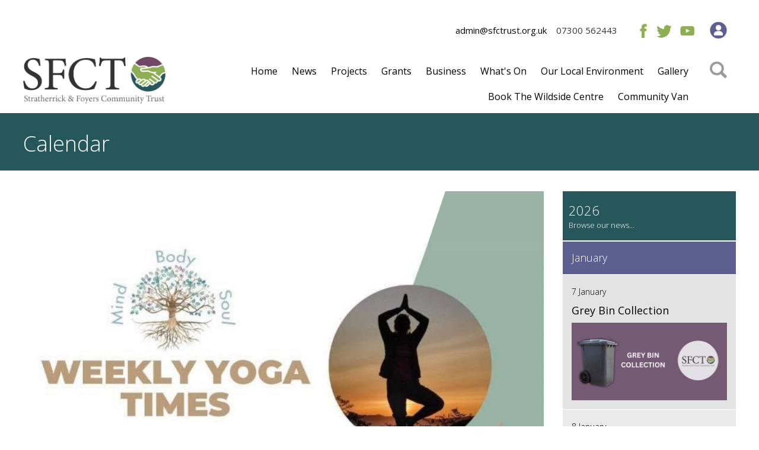

--- FILE ---
content_type: text/html; Charset=UTF-8
request_url: https://stratherrickcommunity.org.uk/11-apr-2024-yoga/
body_size: 42734
content:

<!DOCTYPE html>
<html lang="en">
<head>
	

	<!-- Basic Page Needs -->
	<meta charset="utf-8">
	<title>Yoga | 11 April 2024 | Stratherrick & Foyers Community Trust</title>
	<meta name="description" content="">
	<meta name="keywords" content="">
	<meta name="author" content="">
	<meta name="theme-color" content="">
	<link rel="canonical" href="https://stratherrickcommunity.org.uk/11-apr-2024-yoga/">

	
	<!-- Plausible Analytics -->
	<script defer data-domain="stratherrickcommunity.org.uk" src="https://plausible.io/js/plausible.js"></script>
	

	<!-- Open Graph Data for Social Networks -->
	<meta property="og:image" content="https://stratherrickcommunity.org.uk/userfiles/design/logo-with-text.png">
	<meta property="og:url" content="https://stratherrickcommunity.org.uk/11-apr-2024-yoga/">
	<meta property="og:title" content="Yoga | 11 April 2024 | Stratherrick & Foyers Community Trust">

	<!-- RSS Feeds -->
	<link rel="alternate" type="application/rss+xml" title="Stratherrick & Foyers Community Trust RSS Feed" href="/rss/">

	<!-- Mobile Specific Metas -->
	<meta name="viewport" content="width=device-width, initial-scale=1">

	<!-- Fonts -->
	<link href="https://fonts.googleapis.com/css2?family=Open+Sans:wght@300;400;600&display=swap" rel="stylesheet">

	<!-- CSS -->
	<link rel="stylesheet" href="/css/reset.css?r=70">
	<link rel="stylesheet" href="/css/magnific-popup.css?r=70">
	<link rel="stylesheet" href="/css/layout.css?r=70">
	<link rel="stylesheet" href="/css/forms.css?r=70">
	<link rel="stylesheet" href="/css/text.css?r=70">
	<link rel="stylesheet" href="/css/documents.css?r=70">
	<link rel="stylesheet" href="/css/menu.css?r=70">
	<link rel="stylesheet" href="/css/news.css?r=70">
	<link rel="stylesheet" href="/css/calendar.css?r=70">
	<link rel="stylesheet" href="/css/custom.css?r=70"><link rel="stylesheet" href="/css/jquery.countdown.css?r=70">
<link rel="stylesheet" href="/js/justified/justifiedGallery.min.css">

	<link rel="stylesheet" href="/css/print.css?r=70" media="print">

	<!-- Favicon -->
	<link rel="shortcut icon" href="/userfiles/design/favicons/favicon.ico">
	<link rel="icon" sizes="16x16 32x32 64x64" href="/userfiles/design/favicons/favicon.ico">
	<link rel="icon" type="image/png" sizes="196x196" href="/userfiles/design/favicons/favicon-192.png">
	<link rel="icon" type="image/png" sizes="160x160" href="/userfiles/design/favicons/favicon-160.png">
	<link rel="icon" type="image/png" sizes="96x96" href="/userfiles/design/favicons/favicon-96.png">
	<link rel="icon" type="image/png" sizes="64x64" href="/userfiles/design/favicons/favicon-64.png">
	<link rel="icon" type="image/png" sizes="32x32" href="/userfiles/design/favicons/favicon-32.png">
	<link rel="icon" type="image/png" sizes="16x16" href="/userfiles/design/favicons/favicon-16.png">
	<link rel="apple-touch-icon" href="/userfiles/design/favicons/favicon-57.png">
	<link rel="apple-touch-icon" sizes="114x114" href="/userfiles/design/favicons/favicon-114.png">
	<link rel="apple-touch-icon" sizes="72x72" href="/userfiles/design/favicons/favicon-72.png">
	<link rel="apple-touch-icon" sizes="144x144" href="/userfiles/design/favicons/favicon-144.png">
	<link rel="apple-touch-icon" sizes="60x60" href="/userfiles/design/favicons/favicon-60.png">
	<link rel="apple-touch-icon" sizes="120x120" href="/userfiles/design/favicons/favicon-120.png">
	<link rel="apple-touch-icon" sizes="76x76" href="/userfiles/design/favicons/favicon-76.png">
	<link rel="apple-touch-icon" sizes="152x152" href="/userfiles/design/favicons/favicon-152.png">
	<link rel="apple-touch-icon" sizes="180x180" href="/userfiles/design/favicons/favicon-180.png">
	<meta name="msapplication-TileColor" content="#FFFFFF">
	<meta name="msapplication-TileImage" content="/userfiles/design/favicons/favicon-144.png">
	<meta name="msapplication-config" content="/userfiles/design/favicons/browserconfig.xml">

	<!-- JS -->
	<script src="https://code.jquery.com/jquery-3.2.1.min.js" integrity="sha256-hwg4gsxgFZhOsEEamdOYGBf13FyQuiTwlAQgxVSNgt4=" crossorigin="anonymous"></script>
	
	<script src="/js/jquery.cycle.lite.js"></script>
	<script src="/js/magnific.1.1.0.js"></script>
	<script src="/js/site.js?r=6"></script>
	<script src="/js/jquery.countdown.min.js?r=6"></script>
	<script src="/js/justified/jquery.justifiedGallery.min.js"></script>
	<script>
		$(document).ready( function() {
			$('#project_sections a.card').click( function() {
				$('.project_section').fadeOut(300);
				$('#project_section_'+ $(this).attr('data-section')).fadeIn(300);
			});

			$('#faq dd').hide();
			$('#faq dd:first-of-type').show();
			$('#faq dt').click( function() {
				$(this).next('dd').slideToggle(500);
			});

			$('.faq dd').hide();
			$('.faq dt').click( function() {
				$('.faq dd').slideUp(200);
				$(this).next('dd').slideToggle(500);
				return false
			});

			$('#news_index dd:not(.news_index_month, .only_news_story, .initially_open').hide();

			$('#news_index dd.news_index_month').click( function() {
				$('#news_index dd:not(.news_index_month)').slideUp(200);
				$('#news_index').addClass('used');
				if ($(this).hasClass('month_open')) {
					$(this).removeClass('month_open');
				} else {
					$('#news_index dd.news_index_month').removeClass('month_open');
					$(this).addClass('month_open');
					$(this).nextUntil('dd.news_index_month').slideDown(400);
				}
			});

			$(document).on('click', '.changemonth',  function() {
				var focusdate = $(this).attr('data-focus-date');
				$(this).parent().parent().load('/ajax/calendar/?focusdate='+focusdate);
			});


			$.fn.reverseChildren = function() {
			  return this.each(function(){
				var $this = $(this);
				$this.children().each(function(){ $this.prepend(this) });
			  });
			};
			// reverse order of archive minutes
			$('#page53 .library_multiple_folders').reverseChildren();

			$('.justifiedgallery').justifiedGallery({
				rowHeight : 120,
				lastRow : 'center',
				margins : 5
			});

		});
	</script>
</head>

<body id="page77">
	
<main>

<section id="menu" class="centred">
	<div class="inner">

		<a href="/" title="Home" id="site_logo">
			<img src="/userfiles/design/logo-with-text.png?r=1" alt="Stratherrick and Foyers Trust Logo">
		</a>

		<a href="mailto:admin@sfctrust.org.uk" id="site_email">admin@sfctrust.org.uk</a>

		<span id="site_telephone">07300 562443</span>

		<div id="site_sn">
			<a href="https://www.facebook.com/stratherrickandfoyerscommunitytrust/" target="_blank" class="facebook">Facebook</a>
			<a href="https://www.twitter.com/strafoycomtrust" target="_blank" class="twitter">Twitter</a>
			<a href="https://www.youtube.com/@SFCTHighland" target="_blank" class="youtube">Youtube</a>
		</div>

		<a href="http://extranet.stratherrickcommunity.org.uk/" id="site_member_icon" target="_blank">Member's Area</a>

		<a href="/search/" id="site_search_icon">Search</a>

		<nav>
			<span id="menu_opener">&#8801;</span>
			<ul class="menu_level_1">
				<li class="has_children">
					<a href="/index/">Home</a>
					<ul class="menu_level_2">
					<li>
						<a href="/about-the-trust/">About the Trust</a>
					</li>
					<li>
						<a href="/meet-the-team/">Meet the Team</a>
					</li>
					<li>
						<a href="/trust-documents/">Our Documents</a>
					</li>
					<li>
						<a href="/important-contacts/">Important Contacts</a>
					</li>
					<li>
						<a href="/community-action-plan/">Community Action Plan</a>
					</li>
					<li>
						<a href="/join-the-trust/">Become a Member</a>
					</li>
					<li>
						<a href="/qas/">Q+A's</a>
					</li>
					<li>
						<a href="/contact-us/">Contact Us</a>
					</li>
					</ul>
				</li>
				<li>
					<a href="/news/">News</a>
				</li>
				<li class="has_children">
					<a href="/projects/">Projects</a>
					<ul class="menu_level_2">
					<li>
						<a href="/projects/Wildside-Centre/">The Wildside Centre</a>
					</li>
					<li>
						<a href="/projects/Communications/">Communications</a>
					</li>
					<li>
						<a href="/projects/errogie-church/">Errogie Church</a>
					</li>
					<li>
						<a href="/projects/foyers-bay/">Foyers Bay</a>
					</li>
					<li>
						<a href="/projects/Community-Transport/">Community Transport</a>
					</li>
					<li>
						<a href="/projects/Inverfarigaig-Forest-School/">Inverfarigaig Forest School</a>
					</li>
					<li>
						<a href="/projects/Housing/">Housing</a>
					</li>
					<li>
						<a href="/projects/Riverside-Field-Foyers/">Riverside Field</a>
					</li>
					<li>
						<a href="/projects/Pathways/">Pathways</a>
					</li>
					<li>
						<a href="/projects/Playparks/">Playparks</a>
					</li>
					<li>
						<a href="/projects/Pre-and-After-school-care/">Pre- and After-school care</a>
					</li>
					<li>
						<a href="/projects/Community-Growing-Project/">Community Growing Project</a>
					</li>
					<li>
						<a href="/projects/Community-Broadband-Scheme/">Community Broadband Scheme</a>
					</li>
					</ul>
				</li>
				<li class="has_children">
					<a href="/grants-and-schemes/">Grants</a>
					<ul class="menu_level_2">
					<li>
						<a href="/large-grants/">Large Group Grant</a>
					</li>
					<li>
						<a href="/sfct-constituted-groups-for-community-benefit-grant/">Constituted Groups for Community Benefit Grant</a>
					</li>
					<li>
						<a href="/sfct-non-constituted-individual-for-community-benefit-grant/">Non-Constituted Group/Individual for Community Benefit Grant</a>
					</li>
					<li>
						<a href="/sfct-student-grants/">Student Grants</a>
					</li>
					<li>
						<a href="/sfct-sporting-and-excellence-grants/">Individual Sporting and Excellence Grants</a>
					</li>
					<li>
						<a href="/driving-and-motorcycle-lessons-grant/">Driving and Motorcycle Lessons Grant</a>
					</li>
					<li>
						<a href="/the-knockie-trust/">Knockie Fund</a>
					</li>
					<li>
						<a href="/grants-awarded/">Grants Awarded</a>
					</li>
					<li>
						<a href="/help-with-cost-of-living/">Help with Cost of Living</a>
					</li>
					</ul>
				</li>
				<li class="has_children">
					<a href="/trust-business/">Business</a>
					<ul class="menu_level_2">
					<li>
						<a href="/jobs/">Jobs</a>
					</li>
					<li>
						<a href="/contracts-for-work/">Contracts for work</a>
					</li>
					<li>
						<a href="/community-apprenticeship-scheme/">Community Apprenticeships</a>
					</li>
					<li>
						<a href="/directory/">Directory</a>
					</li>
					</ul>
				</li>
				<li class="has_children">
					<a href="/whats-on/">What's On</a>
					<ul class="menu_level_2">
					<li>
						<a href="/calendar/" class="on">Calendar</a>
					</li>
					<li>
						<a href="/meeting-places/">Meeting Places</a>
					</li>
					<li>
						<a href="/mobile-library/">Mobile Library</a>
					</li>
					<li>
						<a href="/clubs-and-groups/">Clubs & Groups</a>
					</li>
					<li>
						<a href="/highland-gathering/">Highland Gathering</a>
					</li>
					<li>
						<a href="/agm/">AGM</a>
					</li>
					</ul>
				</li>
				<li class="has_children">
					<a href="/our-local-enviroment/">Our Local Environment</a>
					<ul class="menu_level_2">
					<li>
						<a href="/walk-the-walks/">Walk the Walk</a>
					</li>
					<li>
						<a href="/bus-timetables/">Bus Timetables</a>
					</li>
					</ul>
				</li>
				<li class="has_children">
					<a href="/media/">Gallery</a>
					<ul class="menu_level_2">
					<li>
						<a href="/gallery/">Photo Gallery</a>
					</li>
					<li>
						<a href="/videos/">SFCT TV</a>
					</li>
					<li>
						<a href="/foyers-bay-radio/">Foyers Bay Radio</a>
					</li>
					</ul>
				</li>
				<li>
					<a href="/bookings/">Book The Wildside Centre</a>
				</li>
				<li>
					<a href="/community-van/">Community Van</a>
				</li>
			</ul>

		</nav>
	</div>
</section>

<section id="page_strapline" class="centred spacebelow">
	<div class="inner">
		Calendar
	</div>
</section>

<section id="calendar" class="padded">
	<div class="inner">
		
		<div class="grid grid-3-1">
			<div>
				<img src="/userfiles/directory/30.png?r=1339168" alt="">
<h1>Yoga</h1>
<h3>Scotshaven Complementary Therapies</h3>
<h5>Location: Scotshaven</h5>
<h6>Thursday, 11 April 2024 19:00</h6>

			</div>
			<div>
				<dl id="news_index">
<dt>2026</dt><dd class="news_index_month">January</dd>
<dd><a href="/7-jan-2026-grey-bin-collection/" class="newsbox">
<span>7 January</span>
<strong>Grey Bin Collection</strong>
<img src="/userfiles/image/Bin colelctions/Black Bin.jpg" alt=""></a></dd>
<dd><a href="/8-jan-2026-yoga/" class="newsbox">
<span>8 January</span>
<strong>Yoga</strong>
</a></dd>
<dd><a href="/8-jan-2026-wildside-baby-and-toddler-group/" class="newsbox">
<span>8 January</span>
<strong>Wildside Baby & Toddler Group</strong>
</a></dd>
<dd><a href="/9-jan-2026-yoga/" class="newsbox">
<span>9 January</span>
<strong>Yoga</strong>
</a></dd>
<dd><a href="/12-jan-2026-tai-chi/" class="newsbox">
<span>12 January</span>
<strong>Tai Chi</strong>
</a></dd>
<dd><a href="/12-jan-2026-yoga/" class="newsbox">
<span>12 January</span>
<strong>Yoga</strong>
</a></dd>
<dd><a href="/12-jan-2026-yoga/" class="newsbox">
<span>12 January</span>
<strong>Yoga</strong>
</a></dd>
<dd><a href="/12-jan-2026-needles-and-pins/" class="newsbox">
<span>12 January</span>
<strong>Needles & Pins</strong>
</a></dd>
<dd><a href="/13-jan-2026-moving-aboot/" class="newsbox">
<span>13 January</span>
<strong>Moving Aboot</strong>
</a></dd>
<dd><a href="/14-jan-2026-coffee-morning/" class="newsbox">
<span>14 January</span>
<strong>Coffee Morning</strong>
<div>
</div></a></dd>
<dd><a href="/14-jan-2026-blue-bin-collection/" class="newsbox">
<span>14 January</span>
<strong>Blue Bin Collection</strong>
<img src="/userfiles/image/Bin colelctions/Blue Bin.jpg" alt=""></a></dd>
<dd><a href="/15-jan-2026-wildside-baby-and-toddler-group/" class="newsbox">
<span>15 January</span>
<strong>Wildside Baby & Toddler Group</strong>
</a></dd>
<dd><a href="/15-jan-2026-yoga/" class="newsbox">
<span>15 January</span>
<strong>Yoga</strong>
</a></dd>
<dd><a href="/15-jan-2026-midweek-mingle/" class="newsbox">
<span>15 January</span>
<strong>Midweek Mingle</strong>
</a></dd>
<dd><a href="/16-jan-2026-yoga/" class="newsbox">
<span>16 January</span>
<strong>Yoga</strong>
</a></dd>
<dd><a href="/17-jan-2026-lc-beauty/" class="newsbox">
<span>17 January</span>
<strong>L.C Beauty</strong>
<div>
</div></a></dd>
<dd><a href="/19-jan-2026-yoga/" class="newsbox">
<span>19 January</span>
<strong>Yoga</strong>
</a></dd>
<dd><a href="/19-jan-2026-yoga/" class="newsbox">
<span>19 January</span>
<strong>Yoga</strong>
</a></dd>
<dd><a href="/19-jan-2026-tai-chi/" class="newsbox">
<span>19 January</span>
<strong>Tai Chi</strong>
</a></dd>
<dd><a href="/19-jan-2026-spin-and-chatter/" class="newsbox">
<span>19 January</span>
<strong>Spin & Chatter</strong>
</a></dd>
<dd><a href="/19-jan-2026-hair-by-aileen-by-appointment/" class="newsbox">
<span>19 January</span>
<strong>Hair by Aileen - By appointment</strong>
</a></dd>
<dd><a href="/19-jan-2026-public-meeting-on-foyers-stores-proposed-acquisition/" class="newsbox">
<span>19 January</span>
<strong>Public Meeting on Foyers Stores Proposed Acquisition</strong>
<div>
</div></a></dd>
<dd><a href="/20-jan-2026-footcare-by-appointment/" class="newsbox">
<span>20 January</span>
<strong>Footcare - By appointment</strong>
</a></dd>
<dd><a href="/20-jan-2026-moving-aboot/" class="newsbox">
<span>20 January</span>
<strong>Moving Aboot</strong>
</a></dd>
<dd><a href="/21-jan-2026-footcare-by-appointment/" class="newsbox">
<span>21 January</span>
<strong>Footcare - By appointment</strong>
</a></dd>
<dd><a href="/21-jan-2026-board-games-night/" class="newsbox">
<span>21 January</span>
<strong>Board Games Night</strong>
<div>
</div></a></dd>
<dd><a href="/21-jan-2026-grey-bin-collection/" class="newsbox">
<span>21 January</span>
<strong>Grey Bin Collection</strong>
<img src="/userfiles/image/Bin colelctions/Black Bin.jpg" alt=""></a></dd>
<dd><a href="/22-jan-2026-midweek-mingle/" class="newsbox">
<span>22 January</span>
<strong>Midweek Mingle</strong>
</a></dd>
<dd><a href="/22-jan-2026-wildside-baby-and-toddler-group/" class="newsbox">
<span>22 January</span>
<strong>Wildside Baby & Toddler Group</strong>
</a></dd>
<dd><a href="/22-jan-2026-thursday-sing/" class="newsbox">
<span>22 January</span>
<strong>Thursday Sing</strong>
<div>
</div></a></dd>
<dd><a href="/22-jan-2026-yoga/" class="newsbox">
<span>22 January</span>
<strong>Yoga</strong>
</a></dd>
<dd><a href="/22-jan-2026-cinema-club/" class="newsbox">
<span>22 January</span>
<strong>Cinema Club</strong>
</a></dd>
<dd><a href="/23-jan-2026-yoga/" class="newsbox">
<span>23 January</span>
<strong>Yoga</strong>
</a></dd>
<dd><a href="/23-jan-2026-broth-n-blether/" class="newsbox">
<span>23 January</span>
<strong>Broth 'n Blether</strong>
</a></dd>
<dd><a href="/24-jan-2026-wendy-hope-alternative-treatments-and-massage/" class="newsbox">
<span>24 January</span>
<strong>Wendy Hope - Alternative Treatments & Massage</strong>
<div>
</div></a></dd>
<dd><a href="/26-jan-2026-art-club/" class="newsbox">
<span>26 January</span>
<strong>Art Club</strong>
</a></dd>
<dd><a href="/26-jan-2026-needles-and-pins/" class="newsbox">
<span>26 January</span>
<strong>Needles & Pins</strong>
</a></dd>
<dd><a href="/26-jan-2026-tai-chi/" class="newsbox">
<span>26 January</span>
<strong>Tai Chi</strong>
</a></dd>
<dd><a href="/26-jan-2026-airdry-clay-workshop/" class="newsbox">
<span>26 January</span>
<strong>Airdry Clay Workshop</strong>
<div>
</div></a></dd>
<dd><a href="/26-jan-2026-yoga/" class="newsbox">
<span>26 January</span>
<strong>Yoga</strong>
</a></dd>
<dd><a href="/26-jan-2026-yoga/" class="newsbox">
<span>26 January</span>
<strong>Yoga</strong>
</a></dd>
<dd><a href="/27-jan-2026-mobile-library/" class="newsbox">
<span>27 January</span>
<strong>Mobile Library</strong>
<div>
</div></a></dd>
<dd><a href="/27-jan-2026-moving-aboot/" class="newsbox">
<span>27 January</span>
<strong>Moving Aboot</strong>
</a></dd>
<dd><a href="/28-jan-2026-green-bin-collection/" class="newsbox">
<span>28 January</span>
<strong>Green Bin Collection</strong>
<img src="/userfiles/image/Bin colelctions/Green Bin.jpg" alt=""></a></dd>
<dd><a href="/29-jan-2026-wildside-baby-and-toddler-group/" class="newsbox">
<span>29 January</span>
<strong>Wildside Baby & Toddler Group</strong>
</a></dd>
<dd><a href="/29-jan-2026-midweek-mingle/" class="newsbox">
<span>29 January</span>
<strong>Midweek Mingle</strong>
</a></dd>
<dd><a href="/29-jan-2026-book-club/" class="newsbox">
<span>29 January</span>
<strong>Book Club</strong>
</a></dd>
<dd><a href="/29-jan-2026-thursday-sing/" class="newsbox">
<span>29 January</span>
<strong>Thursday Sing</strong>
<div>
</div></a></dd>
<dd><a href="/29-jan-2026-yoga/" class="newsbox">
<span>29 January</span>
<strong>Yoga</strong>
</a></dd>
<dd><a href="/30-jan-2026-pamper-and-well-being-evening/" class="newsbox">
<span>30 January</span>
<strong>Pamper & Well-being Evening</strong>
<div>
</div></a></dd>
<dd><a href="/30-jan-2026-yoga/" class="newsbox">
<span>30 January</span>
<strong>Yoga</strong>
</a></dd>
<dd class="news_index_month">February</dd>
<dd><a href="/2-feb-2026-yoga/" class="newsbox">
<span>2 February</span>
<strong>Yoga</strong>
</a></dd>
<dd><a href="/2-feb-2026-yoga/" class="newsbox">
<span>2 February</span>
<strong>Yoga</strong>
</a></dd>
<dd><a href="/2-feb-2026-spin-and-chatter/" class="newsbox">
<span>2 February</span>
<strong>Spin & Chatter</strong>
</a></dd>
<dd><a href="/4-feb-2026-mobile-library/" class="newsbox">
<span>4 February</span>
<strong>Mobile Library</strong>
<div>
</div></a></dd>
<dd><a href="/4-feb-2026-tai-chi/" class="newsbox">
<span>4 February</span>
<strong>Tai Chi</strong>
</a></dd>
<dd><a href="/5-feb-2026-yoga/" class="newsbox">
<span>5 February</span>
<strong>Yoga</strong>
</a></dd>
<dd><a href="/5-feb-2026-wildside-baby-and-toddler-group/" class="newsbox">
<span>5 February</span>
<strong>Wildside Baby & Toddler Group</strong>
</a></dd>
<dd><a href="/5-feb-2026-thursday-sing/" class="newsbox">
<span>5 February</span>
<strong>Thursday Sing</strong>
<div>
</div></a></dd>
<dd><a href="/6-feb-2026-yoga/" class="newsbox">
<span>6 February</span>
<strong>Yoga</strong>
</a></dd>
<dd><a href="/9-feb-2026-yoga/" class="newsbox">
<span>9 February</span>
<strong>Yoga</strong>
</a></dd>
<dd><a href="/9-feb-2026-yoga/" class="newsbox">
<span>9 February</span>
<strong>Yoga</strong>
</a></dd>
<dd><a href="/9-feb-2026-needles-and-pins/" class="newsbox">
<span>9 February</span>
<strong>Needles & Pins</strong>
</a></dd>
<dd><a href="/11-feb-2026-tai-chi/" class="newsbox">
<span>11 February</span>
<strong>Tai Chi</strong>
</a></dd>
<dd><a href="/12-feb-2026-yoga/" class="newsbox">
<span>12 February</span>
<strong>Yoga</strong>
</a></dd>
<dd><a href="/12-feb-2026-wildside-baby-and-toddler-group/" class="newsbox">
<span>12 February</span>
<strong>Wildside Baby & Toddler Group</strong>
</a></dd>
<dd><a href="/12-feb-2026-thursday-sing/" class="newsbox">
<span>12 February</span>
<strong>Thursday Sing</strong>
<div>
</div></a></dd>
<dd><a href="/13-feb-2026-yoga/" class="newsbox">
<span>13 February</span>
<strong>Yoga</strong>
</a></dd>
<dd><a href="/16-feb-2026-yoga/" class="newsbox">
<span>16 February</span>
<strong>Yoga</strong>
</a></dd>
<dd><a href="/16-feb-2026-spin-and-chatter/" class="newsbox">
<span>16 February</span>
<strong>Spin & Chatter</strong>
</a></dd>
<dd><a href="/16-feb-2026-yoga/" class="newsbox">
<span>16 February</span>
<strong>Yoga</strong>
</a></dd>
<dd><a href="/18-feb-2026-tai-chi/" class="newsbox">
<span>18 February</span>
<strong>Tai Chi</strong>
</a></dd>
<dd><a href="/19-feb-2026-wildside-baby-and-toddler-group/" class="newsbox">
<span>19 February</span>
<strong>Wildside Baby & Toddler Group</strong>
</a></dd>
<dd><a href="/19-feb-2026-yoga/" class="newsbox">
<span>19 February</span>
<strong>Yoga</strong>
</a></dd>
<dd><a href="/20-feb-2026-yoga/" class="newsbox">
<span>20 February</span>
<strong>Yoga</strong>
</a></dd>
<dd><a href="/23-feb-2026-yoga/" class="newsbox">
<span>23 February</span>
<strong>Yoga</strong>
</a></dd>
<dd><a href="/23-feb-2026-yoga/" class="newsbox">
<span>23 February</span>
<strong>Yoga</strong>
</a></dd>
<dd><a href="/23-feb-2026-needles-and-pins/" class="newsbox">
<span>23 February</span>
<strong>Needles & Pins</strong>
</a></dd>
<dd><a href="/24-feb-2026-mobile-library/" class="newsbox">
<span>24 February</span>
<strong>Mobile Library</strong>
<div>
</div></a></dd>
<dd><a href="/25-feb-2026-tai-chi/" class="newsbox">
<span>25 February</span>
<strong>Tai Chi</strong>
</a></dd>
<dd><a href="/26-feb-2026-thursday-sing/" class="newsbox">
<span>26 February</span>
<strong>Thursday Sing</strong>
<div>
</div></a></dd>
<dd><a href="/26-feb-2026-wildside-baby-and-toddler-group/" class="newsbox">
<span>26 February</span>
<strong>Wildside Baby & Toddler Group</strong>
</a></dd>
<dd><a href="/26-feb-2026-yoga/" class="newsbox">
<span>26 February</span>
<strong>Yoga</strong>
</a></dd>
<dd><a href="/27-feb-2026-yoga/" class="newsbox">
<span>27 February</span>
<strong>Yoga</strong>
</a></dd>
<dd class="news_index_month">March</dd>
<dd><a href="/2-mar-2026-yoga/" class="newsbox">
<span>2 March</span>
<strong>Yoga</strong>
</a></dd>
<dd><a href="/2-mar-2026-spin-and-chatter/" class="newsbox">
<span>2 March</span>
<strong>Spin & Chatter</strong>
</a></dd>
<dd><a href="/2-mar-2026-yoga/" class="newsbox">
<span>2 March</span>
<strong>Yoga</strong>
</a></dd>
<dd><a href="/4-mar-2026-tai-chi/" class="newsbox">
<span>4 March</span>
<strong>Tai Chi</strong>
</a></dd>
<dd><a href="/4-mar-2026-mobile-library/" class="newsbox">
<span>4 March</span>
<strong>Mobile Library</strong>
<div>
</div></a></dd>
<dd><a href="/5-mar-2026-thursday-sing/" class="newsbox">
<span>5 March</span>
<strong>Thursday Sing</strong>
<div>
</div></a></dd>
<dd><a href="/5-mar-2026-yoga/" class="newsbox">
<span>5 March</span>
<strong>Yoga</strong>
</a></dd>
<dd><a href="/5-mar-2026-wildside-baby-and-toddler-group/" class="newsbox">
<span>5 March</span>
<strong>Wildside Baby & Toddler Group</strong>
</a></dd>
<dd><a href="/6-mar-2026-yoga/" class="newsbox">
<span>6 March</span>
<strong>Yoga</strong>
</a></dd>
<dd><a href="/9-mar-2026-needles-and-pins/" class="newsbox">
<span>9 March</span>
<strong>Needles & Pins</strong>
</a></dd>
<dd><a href="/9-mar-2026-yoga/" class="newsbox">
<span>9 March</span>
<strong>Yoga</strong>
</a></dd>
<dd><a href="/9-mar-2026-yoga/" class="newsbox">
<span>9 March</span>
<strong>Yoga</strong>
</a></dd>
<dd><a href="/11-mar-2026-tai-chi/" class="newsbox">
<span>11 March</span>
<strong>Tai Chi</strong>
</a></dd>
<dd><a href="/12-mar-2026-wildside-baby-and-toddler-group/" class="newsbox">
<span>12 March</span>
<strong>Wildside Baby & Toddler Group</strong>
</a></dd>
<dd><a href="/12-mar-2026-thursday-sing/" class="newsbox">
<span>12 March</span>
<strong>Thursday Sing</strong>
<div>
</div></a></dd>
<dd><a href="/12-mar-2026-yoga/" class="newsbox">
<span>12 March</span>
<strong>Yoga</strong>
</a></dd>
<dd><a href="/13-mar-2026-yoga/" class="newsbox">
<span>13 March</span>
<strong>Yoga</strong>
</a></dd>
<dd><a href="/16-mar-2026-yoga/" class="newsbox">
<span>16 March</span>
<strong>Yoga</strong>
</a></dd>
<dd><a href="/16-mar-2026-spin-and-chatter/" class="newsbox">
<span>16 March</span>
<strong>Spin & Chatter</strong>
</a></dd>
<dd><a href="/16-mar-2026-yoga/" class="newsbox">
<span>16 March</span>
<strong>Yoga</strong>
</a></dd>
<dd><a href="/18-mar-2026-tai-chi/" class="newsbox">
<span>18 March</span>
<strong>Tai Chi</strong>
</a></dd>
<dd><a href="/19-mar-2026-yoga/" class="newsbox">
<span>19 March</span>
<strong>Yoga</strong>
</a></dd>
<dd><a href="/19-mar-2026-wildside-baby-and-toddler-group/" class="newsbox">
<span>19 March</span>
<strong>Wildside Baby & Toddler Group</strong>
</a></dd>
<dd><a href="/19-mar-2026-thursday-sing/" class="newsbox">
<span>19 March</span>
<strong>Thursday Sing</strong>
<div>
</div></a></dd>
<dd><a href="/20-mar-2026-yoga/" class="newsbox">
<span>20 March</span>
<strong>Yoga</strong>
</a></dd>
<dd><a href="/23-mar-2026-needles-and-pins/" class="newsbox">
<span>23 March</span>
<strong>Needles & Pins</strong>
</a></dd>
<dd><a href="/23-mar-2026-yoga/" class="newsbox">
<span>23 March</span>
<strong>Yoga</strong>
</a></dd>
<dd><a href="/23-mar-2026-yoga/" class="newsbox">
<span>23 March</span>
<strong>Yoga</strong>
</a></dd>
<dd><a href="/24-mar-2026-mobile-library/" class="newsbox">
<span>24 March</span>
<strong>Mobile Library</strong>
<div>
</div></a></dd>
<dd><a href="/25-mar-2026-tai-chi/" class="newsbox">
<span>25 March</span>
<strong>Tai Chi</strong>
</a></dd>
<dd><a href="/26-mar-2026-thursday-sing/" class="newsbox">
<span>26 March</span>
<strong>Thursday Sing</strong>
<div>
</div></a></dd>
<dd><a href="/26-mar-2026-yoga/" class="newsbox">
<span>26 March</span>
<strong>Yoga</strong>
</a></dd>
<dd><a href="/26-mar-2026-wildside-baby-and-toddler-group/" class="newsbox">
<span>26 March</span>
<strong>Wildside Baby & Toddler Group</strong>
</a></dd>
<dd><a href="/27-mar-2026-yoga/" class="newsbox">
<span>27 March</span>
<strong>Yoga</strong>
</a></dd>
<dd><a href="/30-mar-2026-yoga/" class="newsbox">
<span>30 March</span>
<strong>Yoga</strong>
</a></dd>
<dd><a href="/30-mar-2026-spin-and-chatter/" class="newsbox">
<span>30 March</span>
<strong>Spin & Chatter</strong>
</a></dd>
<dd><a href="/30-mar-2026-yoga/" class="newsbox">
<span>30 March</span>
<strong>Yoga</strong>
</a></dd>
<dd class="news_index_month">April</dd>
<dd><a href="/1-apr-2026-tai-chi/" class="newsbox">
<span>1 April</span>
<strong>Tai Chi</strong>
</a></dd>
<dd><a href="/1-apr-2026-mobile-library/" class="newsbox">
<span>1 April</span>
<strong>Mobile Library</strong>
<div>
</div></a></dd>
<dd><a href="/2-apr-2026-yoga/" class="newsbox">
<span>2 April</span>
<strong>Yoga</strong>
</a></dd>
<dd><a href="/2-apr-2026-wildside-baby-and-toddler-group/" class="newsbox">
<span>2 April</span>
<strong>Wildside Baby & Toddler Group</strong>
</a></dd>
<dd><a href="/2-apr-2026-thursday-sing/" class="newsbox">
<span>2 April</span>
<strong>Thursday Sing</strong>
<div>
</div></a></dd>
<dd><a href="/3-apr-2026-yoga/" class="newsbox">
<span>3 April</span>
<strong>Yoga</strong>
</a></dd>
<dd><a href="/6-apr-2026-needles-and-pins/" class="newsbox">
<span>6 April</span>
<strong>Needles & Pins</strong>
</a></dd>
<dd><a href="/6-apr-2026-yoga/" class="newsbox">
<span>6 April</span>
<strong>Yoga</strong>
</a></dd>
<dd><a href="/6-apr-2026-yoga/" class="newsbox">
<span>6 April</span>
<strong>Yoga</strong>
</a></dd>
<dd><a href="/8-apr-2026-tai-chi/" class="newsbox">
<span>8 April</span>
<strong>Tai Chi</strong>
</a></dd>
<dd><a href="/9-apr-2026-wildside-baby-and-toddler-group/" class="newsbox">
<span>9 April</span>
<strong>Wildside Baby & Toddler Group</strong>
</a></dd>
<dd><a href="/9-apr-2026-yoga/" class="newsbox">
<span>9 April</span>
<strong>Yoga</strong>
</a></dd>
<dd><a href="/10-apr-2026-yoga/" class="newsbox">
<span>10 April</span>
<strong>Yoga</strong>
</a></dd>
<dd><a href="/13-apr-2026-yoga/" class="newsbox">
<span>13 April</span>
<strong>Yoga</strong>
</a></dd>
<dd><a href="/13-apr-2026-spin-and-chatter/" class="newsbox">
<span>13 April</span>
<strong>Spin & Chatter</strong>
</a></dd>
<dd><a href="/13-apr-2026-yoga/" class="newsbox">
<span>13 April</span>
<strong>Yoga</strong>
</a></dd>
<dd><a href="/15-apr-2026-tai-chi/" class="newsbox">
<span>15 April</span>
<strong>Tai Chi</strong>
</a></dd>
<dd><a href="/16-apr-2026-wildside-baby-and-toddler-group/" class="newsbox">
<span>16 April</span>
<strong>Wildside Baby & Toddler Group</strong>
</a></dd>
<dd><a href="/16-apr-2026-yoga/" class="newsbox">
<span>16 April</span>
<strong>Yoga</strong>
</a></dd>
<dd><a href="/17-apr-2026-yoga/" class="newsbox">
<span>17 April</span>
<strong>Yoga</strong>
</a></dd>
<dd><a href="/20-apr-2026-needles-and-pins/" class="newsbox">
<span>20 April</span>
<strong>Needles & Pins</strong>
</a></dd>
<dd><a href="/20-apr-2026-yoga/" class="newsbox">
<span>20 April</span>
<strong>Yoga</strong>
</a></dd>
<dd><a href="/20-apr-2026-yoga/" class="newsbox">
<span>20 April</span>
<strong>Yoga</strong>
</a></dd>
<dd><a href="/21-apr-2026-mobile-library/" class="newsbox">
<span>21 April</span>
<strong>Mobile Library</strong>
<div>
</div></a></dd>
<dd><a href="/22-apr-2026-tai-chi/" class="newsbox">
<span>22 April</span>
<strong>Tai Chi</strong>
</a></dd>
<dd><a href="/23-apr-2026-yoga/" class="newsbox">
<span>23 April</span>
<strong>Yoga</strong>
</a></dd>
<dd><a href="/23-apr-2026-wildside-baby-and-toddler-group/" class="newsbox">
<span>23 April</span>
<strong>Wildside Baby & Toddler Group</strong>
</a></dd>
<dd><a href="/24-apr-2026-yoga/" class="newsbox">
<span>24 April</span>
<strong>Yoga</strong>
</a></dd>
<dd><a href="/27-apr-2026-yoga/" class="newsbox">
<span>27 April</span>
<strong>Yoga</strong>
</a></dd>
<dd><a href="/27-apr-2026-spin-and-chatter/" class="newsbox">
<span>27 April</span>
<strong>Spin & Chatter</strong>
</a></dd>
<dd><a href="/27-apr-2026-yoga/" class="newsbox">
<span>27 April</span>
<strong>Yoga</strong>
</a></dd>
<dd><a href="/29-apr-2026-mobile-library/" class="newsbox">
<span>29 April</span>
<strong>Mobile Library</strong>
<div>
</div></a></dd>
<dd><a href="/29-apr-2026-tai-chi/" class="newsbox">
<span>29 April</span>
<strong>Tai Chi</strong>
</a></dd>
<dd><a href="/30-apr-2026-wildside-baby-and-toddler-group/" class="newsbox">
<span>30 April</span>
<strong>Wildside Baby & Toddler Group</strong>
</a></dd>
<dd><a href="/30-apr-2026-yoga/" class="newsbox">
<span>30 April</span>
<strong>Yoga</strong>
</a></dd>
<dd class="news_index_month">May</dd>
<dd><a href="/1-may-2026-yoga/" class="newsbox">
<span>1 May</span>
<strong>Yoga</strong>
</a></dd>
<dd><a href="/4-may-2026-needles-and-pins/" class="newsbox">
<span>4 May</span>
<strong>Needles & Pins</strong>
</a></dd>
<dd><a href="/4-may-2026-yoga/" class="newsbox">
<span>4 May</span>
<strong>Yoga</strong>
</a></dd>
<dd><a href="/4-may-2026-yoga/" class="newsbox">
<span>4 May</span>
<strong>Yoga</strong>
</a></dd>
<dd><a href="/6-may-2026-tai-chi/" class="newsbox">
<span>6 May</span>
<strong>Tai Chi</strong>
</a></dd>
<dd><a href="/7-may-2026-wildside-baby-and-toddler-group/" class="newsbox">
<span>7 May</span>
<strong>Wildside Baby & Toddler Group</strong>
</a></dd>
<dd><a href="/7-may-2026-yoga/" class="newsbox">
<span>7 May</span>
<strong>Yoga</strong>
</a></dd>
<dd><a href="/8-may-2026-yoga/" class="newsbox">
<span>8 May</span>
<strong>Yoga</strong>
</a></dd>
<dd><a href="/11-may-2026-yoga/" class="newsbox">
<span>11 May</span>
<strong>Yoga</strong>
</a></dd>
<dd><a href="/11-may-2026-yoga/" class="newsbox">
<span>11 May</span>
<strong>Yoga</strong>
</a></dd>
<dd><a href="/11-may-2026-spin-and-chatter/" class="newsbox">
<span>11 May</span>
<strong>Spin & Chatter</strong>
</a></dd>
<dd><a href="/13-may-2026-tai-chi/" class="newsbox">
<span>13 May</span>
<strong>Tai Chi</strong>
</a></dd>
<dd><a href="/14-may-2026-yoga/" class="newsbox">
<span>14 May</span>
<strong>Yoga</strong>
</a></dd>
<dd><a href="/14-may-2026-wildside-baby-and-toddler-group/" class="newsbox">
<span>14 May</span>
<strong>Wildside Baby & Toddler Group</strong>
</a></dd>
<dd><a href="/15-may-2026-yoga/" class="newsbox">
<span>15 May</span>
<strong>Yoga</strong>
</a></dd>
<dd><a href="/18-may-2026-needles-and-pins/" class="newsbox">
<span>18 May</span>
<strong>Needles & Pins</strong>
</a></dd>
<dd><a href="/18-may-2026-yoga/" class="newsbox">
<span>18 May</span>
<strong>Yoga</strong>
</a></dd>
<dd><a href="/18-may-2026-yoga/" class="newsbox">
<span>18 May</span>
<strong>Yoga</strong>
</a></dd>
<dd><a href="/20-may-2026-tai-chi/" class="newsbox">
<span>20 May</span>
<strong>Tai Chi</strong>
</a></dd>
<dd><a href="/21-may-2026-yoga/" class="newsbox">
<span>21 May</span>
<strong>Yoga</strong>
</a></dd>
<dd><a href="/21-may-2026-wildside-baby-and-toddler-group/" class="newsbox">
<span>21 May</span>
<strong>Wildside Baby & Toddler Group</strong>
</a></dd>
<dd><a href="/22-may-2026-yoga/" class="newsbox">
<span>22 May</span>
<strong>Yoga</strong>
</a></dd>
<dd><a href="/25-may-2026-yoga/" class="newsbox">
<span>25 May</span>
<strong>Yoga</strong>
</a></dd>
<dd><a href="/25-may-2026-spin-and-chatter/" class="newsbox">
<span>25 May</span>
<strong>Spin & Chatter</strong>
</a></dd>
<dd><a href="/25-may-2026-yoga/" class="newsbox">
<span>25 May</span>
<strong>Yoga</strong>
</a></dd>
<dd><a href="/27-may-2026-tai-chi/" class="newsbox">
<span>27 May</span>
<strong>Tai Chi</strong>
</a></dd>
<dd><a href="/28-may-2026-yoga/" class="newsbox">
<span>28 May</span>
<strong>Yoga</strong>
</a></dd>
<dd><a href="/28-may-2026-wildside-baby-and-toddler-group/" class="newsbox">
<span>28 May</span>
<strong>Wildside Baby & Toddler Group</strong>
</a></dd>
<dd><a href="/29-may-2026-yoga/" class="newsbox">
<span>29 May</span>
<strong>Yoga</strong>
</a></dd>
<dd class="news_index_month">June</dd>
<dd><a href="/1-jun-2026-yoga/" class="newsbox">
<span>1 June</span>
<strong>Yoga</strong>
</a></dd>
<dd><a href="/1-jun-2026-needles-and-pins/" class="newsbox">
<span>1 June</span>
<strong>Needles & Pins</strong>
</a></dd>
<dd><a href="/1-jun-2026-yoga/" class="newsbox">
<span>1 June</span>
<strong>Yoga</strong>
</a></dd>
<dd><a href="/3-jun-2026-tai-chi/" class="newsbox">
<span>3 June</span>
<strong>Tai Chi</strong>
</a></dd>
<dd><a href="/4-jun-2026-wildside-baby-and-toddler-group/" class="newsbox">
<span>4 June</span>
<strong>Wildside Baby & Toddler Group</strong>
</a></dd>
<dd><a href="/4-jun-2026-yoga/" class="newsbox">
<span>4 June</span>
<strong>Yoga</strong>
</a></dd>
<dd><a href="/5-jun-2026-yoga/" class="newsbox">
<span>5 June</span>
<strong>Yoga</strong>
</a></dd>
<dd><a href="/8-jun-2026-spin-and-chatter/" class="newsbox">
<span>8 June</span>
<strong>Spin & Chatter</strong>
</a></dd>
<dd><a href="/8-jun-2026-yoga/" class="newsbox">
<span>8 June</span>
<strong>Yoga</strong>
</a></dd>
<dd><a href="/8-jun-2026-yoga/" class="newsbox">
<span>8 June</span>
<strong>Yoga</strong>
</a></dd>
<dd><a href="/10-jun-2026-tai-chi/" class="newsbox">
<span>10 June</span>
<strong>Tai Chi</strong>
</a></dd>
<dd><a href="/11-jun-2026-wildside-baby-and-toddler-group/" class="newsbox">
<span>11 June</span>
<strong>Wildside Baby & Toddler Group</strong>
</a></dd>
<dd><a href="/11-jun-2026-yoga/" class="newsbox">
<span>11 June</span>
<strong>Yoga</strong>
</a></dd>
<dd><a href="/12-jun-2026-yoga/" class="newsbox">
<span>12 June</span>
<strong>Yoga</strong>
</a></dd>
<dd><a href="/15-jun-2026-yoga/" class="newsbox">
<span>15 June</span>
<strong>Yoga</strong>
</a></dd>
<dd><a href="/15-jun-2026-needles-and-pins/" class="newsbox">
<span>15 June</span>
<strong>Needles & Pins</strong>
</a></dd>
<dd><a href="/15-jun-2026-yoga/" class="newsbox">
<span>15 June</span>
<strong>Yoga</strong>
</a></dd>
<dd><a href="/17-jun-2026-tai-chi/" class="newsbox">
<span>17 June</span>
<strong>Tai Chi</strong>
</a></dd>
<dd><a href="/18-jun-2026-yoga/" class="newsbox">
<span>18 June</span>
<strong>Yoga</strong>
</a></dd>
<dd><a href="/18-jun-2026-wildside-baby-and-toddler-group/" class="newsbox">
<span>18 June</span>
<strong>Wildside Baby & Toddler Group</strong>
</a></dd>
<dd><a href="/19-jun-2026-yoga/" class="newsbox">
<span>19 June</span>
<strong>Yoga</strong>
</a></dd>
<dd><a href="/22-jun-2026-yoga/" class="newsbox">
<span>22 June</span>
<strong>Yoga</strong>
</a></dd>
<dd><a href="/22-jun-2026-spin-and-chatter/" class="newsbox">
<span>22 June</span>
<strong>Spin & Chatter</strong>
</a></dd>
<dd><a href="/22-jun-2026-yoga/" class="newsbox">
<span>22 June</span>
<strong>Yoga</strong>
</a></dd>
<dd><a href="/24-jun-2026-tai-chi/" class="newsbox">
<span>24 June</span>
<strong>Tai Chi</strong>
</a></dd>
<dd><a href="/25-jun-2026-yoga/" class="newsbox">
<span>25 June</span>
<strong>Yoga</strong>
</a></dd>
<dd><a href="/25-jun-2026-wildside-baby-and-toddler-group/" class="newsbox">
<span>25 June</span>
<strong>Wildside Baby & Toddler Group</strong>
</a></dd>
<dd><a href="/26-jun-2026-yoga/" class="newsbox">
<span>26 June</span>
<strong>Yoga</strong>
</a></dd>
<dd><a href="/29-jun-2026-yoga/" class="newsbox">
<span>29 June</span>
<strong>Yoga</strong>
</a></dd>
<dd><a href="/29-jun-2026-needles-and-pins/" class="newsbox">
<span>29 June</span>
<strong>Needles & Pins</strong>
</a></dd>
<dd><a href="/29-jun-2026-yoga/" class="newsbox">
<span>29 June</span>
<strong>Yoga</strong>
</a></dd>
</dl>


			</div>
		</div>
		
	</div>
</section>

<section id="footer" class="centred padded-bottom">
	<div class="inner">
		<div id="footer_contacts">
			<img src="/userfiles/design/logo-with-text-white.png" alt="Stratherrick and Foyers Trust Logo" id="footer_logo">
			<b>Stratherrick & Foyers Community Trust</b>,<br>
			The Wildside Centre, Whitebridge,<br>
			Inverness IV2 6UN<br>
			<a href="mailto:admin@sfctrust.org.uk">admin@sfctrust.org.uk</a><br>
			07300 562443
		</div>

		<ul id="footer_menu">
			<li><a href="/Privacy-Policy/">Privacy Policy</a></li>
			<li><a href="/Cookie-Policy/">Cookie Policy</a></li>
			<li><a href="/Accessibility-Statement/">Accessibility Statement</a></li>
			<li><a href="/Sitemap/">Sitemap</a></li>
		</ul>

		<div id="footer_mission_statement">
			<p>Mission statement: To act to enhance the quality of lives of people by engaging with the issues that matter to the community and by supporting people, at a sustainable level, to help people make things happen.</p>

<p>Thanks: Many thanks to <a href="/funders/">our funders</a> for making this site possible - SSE Renewables, Greencoat UK Wind, Green Highland Allt Luaidhe (228) Limited, Easter Aberchalder Partnership. Also the Trust extends its heartfelt thanks to all the community volunteers who have contributed ideas and content to the site.</p>

<p>&nbsp;</p>

<p>Fair Work First Statement - Stratherrick and Foyers Community Trust (SFCT) is committed to advancing the Scottish Government Fair Work First Policy and the criteria as set out within the Fair Work First guidance document. We confirm that we pay our staff the Real Living Wage. We make every effort to ensure that our suppliers/contractors are offered the same Real Living Wage rate when procuring goods or services. We also confirm that we offer our staff and/or volunteers an Effective Workers Voice channel within the workplace.&nbsp;Our full policy can be found in &lsquo;Our Documents&rsquo;, then click on &lsquo;Good Governance&rsquo;.</p>

		</div>
	</div>
</section>

<section id="credits">
	<div class="inner">
		<a href="/sitemap/">Site Map</a>
		<span class="copyright">&copy;2015-2026 Stratherrick & Foyers Community Trust</span>
		<a href="http://www.plexusmedia.co.uk" target="_blank" title="Plexus Media, Web Design Inverness">Site by Plexus</a>
		<br>833537096
	</div>
</section>


</main>
<a href="#menu" class="back_up_page" aria-label="Scroll to Top of Page" title="Back to Top" style="display: block;position: fixed;bottom: 0;right: 0;padding: .5rem 1rem .2rem 1rem;background: #fff;opacity: .5;font-weight: bold;font-size: 2rem;text-shadow: 0 0 3px #404040;-webkit-border-radius: 5px 0 0 0;border-radius: 5px 0 0 0;">^</a>
<script>
	$('.back_up_page').hide();
	$(window).scroll(function(){
		if ($(this).scrollTop() > 1000) {
			$('.back_up_page').show().fadeIn();
		} else {
			$('.back_up_page').fadeOut().hide();
		}
	});
</script>

</body>
</html>


--- FILE ---
content_type: text/css
request_url: https://stratherrickcommunity.org.uk/css/layout.css?r=70
body_size: 5577
content:
/* mobile first */

main {
	width:100%;
	overflow:hidden;
}

details > summary::after {
	content:'read more \25BC';
	display:block;
	text-align:right;
	font-style:italic;
	font-size:.9rem;
	cursor:pointer;
}

	details[open] > summary::after {
		content:'read less \25C0';
	}

section {
	position:relative;
}
section.padded {
	padding:35px 0;
}
section.padded-top {
	padding:35px 0 0 0;
}
section.padded-bottom {
	padding:0 0 35px 0;
}
section.border-top div.inner {
	border-top:1px dashed #999;
	padding-top:35px;
}
section.centred {
	text-align:center;
}
	section>div.inner {
		box-sizing:border-box;
		margin:0 auto;
		padding-left:10px;
		padding-right:10px;
		position:relative;
	}
		section>div.inner.padded {
			padding:35px 10px;
		}


	/*
	clearfix
	causes problems is div.inner is display:grid;
	*/
	section>div.inner:after {
		content: "";
		display: table;
		clear: both;
	}
		section#menu>div.inner:after {
			content: "";
			display: none;
			clear: both;
		}



section.spacebelow + section.spaceabove {
	margin-top:48px;
}

.box {
	margin:2%;
	box-sizing:border-box;
	position:relative;
	display:block;
}

	.box img {
		max-width:100%;
	}

.cards {
	display:grid;
	grid-gap:1rem;
	padding:1rem;
}

	.card {
		display:grid;
		grid-gap:0;
		grid-template-rows:210px auto auto auto;
		background-color:#fff;
	}

		.card.aspect-4-3 {
			grid-template-rows:auto auto auto;
		}
			.card.aspect-4-3>*:first-child {
				padding-top:75%;
			}

		.card>span {
			background-size:cover;
			background-position:center center;
			background-image: url(/userfiles/image/Initial/p2500369c.jpg);
		}
			.card>span.card_logo {
				background-size:contain;
				background-repeat:no-repeat;
				background-color:#fff;
				border:3rem solid #fff;
			}
		.card>p {
			color:#000;
			padding:19px;
			margin:0 !important;
			font-size:22px;
		}
		.card:hover {
			text-decoration:none;
			background-color:#eee;
		}

	.card *:nth-child(3),
	.card *:nth-child(4) {
		display:block;
		font-size:.95rem;
		color:#333;
		padding-top:0;
	}

	.card .blockdate {
		padding:19px 0 19px 64px;
		background-image: url(/userfiles/design/date.png);
		background-position:left 20px center;
		background-repeat:no-repeat;
		align-self:end;
	}
	.cards.events .card .blockdate {
		background-image: url(/userfiles/design/time.png);
	}

	.cards+h2 {
		margin-top:1em;
	}

.block_link {
	display:block;
	padding:1rem;
	background:#eaeaea;
}
	.block_link:nth-child(odd) {
		background:#e6e6e6;
	}
	.block_link>span {
		display:block;
		padding-left:2rem;
		font-size:.9em;
	}


#sitemap>div.inner {

}
	#sitemap>div.inner>ul {
		-webkit-column-break-inside: avoid;
		page-break-inside: avoid;
		break-inside: avoid;
	}
		#sitemap>div.inner>ul>li:first-child {
			list-style-type:none;
		}



.avoidbreaking, .avoidbreaking > * {
    -webkit-column-break-inside: avoid; /* Chrome, Safari */
    page-break-inside: avoid;           /* Theoretically FF 20+ */
    break-inside: avoid-column;         /* IE 11 */
    display:table;
}

@media (min-width: 768px) {



	.box {
		margin:0;
	}

	.box.one-half,
	.box.one-third,
	.box.one-quarter {
		float:left;
		width:49%;
		margin-right:2%;
		margin-top:1%;
		margin-bottom:1%;
	}
		.box.one-half:nth-of-type(even),
		.box.one-third:nth-of-type(even),
		.box.one-quarter:nth-of-type(even) {
			margin-right:0;
		}

	.cards {
		grid-template-columns:1fr 1fr;
		padding:0;
	}

	.grid-1-1 {
		display:grid;
		grid-gap:1rem;
		grid-template-columns:1fr 1fr;
	}
	.grid-1-1-1 {
		display:grid;
		grid-gap:1rem;
		grid-template-columns:1fr 1fr 1fr;
	}
	.grid-1-1-1-1 {
		display:grid;
		grid-gap:1rem;
		grid-template-columns:1fr 1fr 1fr 1fr;
	}
	.grid-3-1 {
		display:grid;
		grid-gap:1rem;
		grid-template-columns:3fr 1fr;
	}

}



@media (min-width: 1202px) {

	section>div.inner {
		max-width:1202px;
		padding-left:0;
		padding-right:0;
	}
		section>div.inner.padded {
			padding:35px 0;
		}

	.box.one-half {
		float:left;
		width:48.5%;
		margin-right:3%;
		margin-top:1.5%;
		margin-bottom:1.5%;
	}
		.box.one-half:nth-of-type(even) {
			margin-right:0;
		}

	.box.one-third {
		float:left;
		width:32%;
		margin-right:2%;
		margin-top:1%;
		margin-bottom:1%;
	}

		/* overwrite tablet rule */
		.box.one-third:nth-of-type(even) {
			margin-right:2%;
		}
		.box.one-third:nth-of-type(3n) {
			margin-right:0;
		}

	.box.two-thirds {
		float:left;
		width:66%;
		margin-right:3%;
	}
		.box.two-thirds + .box.one-third {
			margin-right:0;
		}

		.box.one-third + .box.two-thirds {
			margin-right:0;
		}

	.box.one-quarter {
		float:left;
		width:22%;
		margin-right:4%;
		margin-top:2%;
		margin-bottom:2%;
	}
		.box.one-quarter:nth-of-type(even) {
			margin-right:4%;
		}
		.box.one-quarter:nth-of-type(4n) {
			margin-right:0;
		}

	.box.three-quarters {
		float:left;
		width:75%;
		margin-right:3%;
	}
		.box.three-quarters + .box.one-quarter {
			margin-right:0;
		}

		.box.one-quarter + .box.three-quarters {
			margin-right:0;
			width:74%;
		}

	.cards {
		grid-template-columns:1fr 1fr 1fr;
	}
		.cards.people {
			grid-template-columns:1fr 1fr 1fr 1fr 1fr;
		}
		.cards-1-1 {
			grid-template-columns:1fr 1fr;
		}


	.grid {
		display:grid;
		grid-gap:1rem;
	}
		.grid-2-1 {
			grid-template-columns:3fr 1fr;
		}
		.grid-3-1 {
			grid-template-columns:3fr 1fr;
			grid-gap:2rem;
		}
		.grid-4-1 {
			grid-template-columns:4fr 1fr;
		}


	#sitemap>div.inner {
		column-count: 2;
		column-gap: 1rem;
	}

}

--- FILE ---
content_type: text/css
request_url: https://stratherrickcommunity.org.uk/css/text.css?r=70
body_size: 3077
content:
body {
	font-family: 'Open Sans', sans-serif;
	font-size:18px;
	font-weight:300;
	line-height:1.44;
	color:#333333;
}

img {
	max-width:100%;
	height:auto;
}
	.content img {
		margin-bottom:30px;
	}
	img.img_float_left,
	.img_float_left {
		float:left;
		max-width:40%;
		margin-right:20px;
		margin-bottom:10px;
	}
	img.img_float_right,
	.img_float_right {
		float:right;
		max-width:40%;
		margin-left:20px;
		margin-bottom:10px;
	}

figure {}

figcaption {
	font-style:italic;
}

strong {
	font-weight:700;
}

a {
	text-decoration:none;
	color:black;
}
	a:hover {
		text-decoration:underline;
	}

p {
	margin:0.5em 0;
}

	p.img-center,
	div.img-center {
		text-align:center;
	}

h1 {
	font-size:30px;
	font-weight:400;
	margin:.5em 0;
	line-height:1.3em;
}

h2 {
	font-size:30px;
	font-weight:400;
	margin:.5em 0;
	line-height:1.3em;
}

h3 {
	font-size:22px;
	font-weight:400;
	margin:.5em 0;
	line-height:1.3em;
}

h4 {
	font-size:17px;
	font-weight:400;
	margin:.5em 0;
	line-height:1.3em;
}

h5 {
	font-size:16px;
	font-weight:300;
	margin:.5em 0;
	line-height:1.3em;
}

h6 {
	font-size:15px;
	font-weight:300;
	margin:.5em 0;
	font-style:italic;
	line-height:1.3em;
}

	/* if heading is last/only thing in block, remove bottom margin */

	h1:last-child,
	h2:last-child,
	h3:last-child,
	h4:last-child,
	h5:last-child,
	h6:last-child {
		margin-bottom:0;
	}


b  {
	font-weight:400;
}

ul, ol {
	padding-left:30px;
}
	ul li {
		padding:5px 0;
		list-style-type:disc;
	}
		ul li ul li {
			list-style-type:circle;
		}
	ol li {
		padding:5px 0;
		list-style-type:decimal;
	}


q {
  quotes: "“" "”" "‘" "’";
}
q:before {
    content: open-quote;
	font-weight:700;
	padding-right:3px;
}
q:after {
    content: close-quote;
	font-weight:700;
}

.content a {
	text-decoration:underline;
}

	.content a:hover {
		text-decoration-style:solid;
	}

.data {
	width:100%;
	border-collapse: separate;
	border-spacing: 3px;
}
.data th, .data td {
	padding:4px;
	font-weight:regular;
	font-size:12px;
}
.data th {
	background:#714866;
	color:#fff;
	font-weight:normal;
	text-align:center;
}
.data td {
	text-align:center;
}
.data tr {
	background:#ededed;
	border-top:1px #cccccc solid;
}
.data tr {
	border-top:0;
}
	.data .tar {
		text-align:right;
	}
	.data .tac {
		text-align:center;
	}
	.data .tal {
		text-align:left;
	}

.column>* {
	margin-bottom:1rem;
}

.column>table {
	border-spacing:0;
}

	.column table th {
		background:#714866;
		color:#fff;
		text-transform:uppercase;
		text-align:left;
	}
	.column table:nth-of-type(even) th {
		background:#8eaf54;
	}
	.column td {
		border-bottom:1px solid #ccc;
		text-align:left;
	}



.editor_only {
	/* styles only to take effect within the editor window */
}

@media (max-width: 580px) {

	.data th, .data td {
		padding:8px 6px;
		font-size:16px;
	}
	

	.xdata tr:first-of-type th:first-of-type::before {
		content: 'Rotate device to view full Table';
		display:block;
		padding:1px 5px;
		background:red;
		text-align:left;
		max-width:200px;
		-webkit-border-radius: 5px;
		border-radius: 5px;
	}
}

@media (min-width: 1024px) {

	.data th {
		padding:17px;
		font-size:15px;
	}
	.data tr:first-child th {
		font-size:21px;
		font-weight:normal;
	}
	.data td {
		padding:23px 17px 15px 17px;
		font-size:14px;
	}


}




--- FILE ---
content_type: text/css
request_url: https://stratherrickcommunity.org.uk/css/documents.css?r=70
body_size: 1728
content:
.document_library {
	margin:2rem 0;
}
	.document_library .library_header {
		background:#bfacba;
		color:#000;
		font-size:24px;
		padding:12px 14px;
		clear: both;
		margin: 0 0 10px 0;
	}
	.document_library .library_single_folder, .document_library .library_multiple_folders {
		margin:15px 0 0 0;
	}
	.document_library ul {
		margin: 0 0 5px 0;
		padding: 0 0 5px 0;
		list-style: none;
	}
	.document_library li.library_item {
		padding:16px 5px 16px 30px;
		background:url(https://s3.amazonaws.com/cdn.plexusmedia.co.uk/userfiles/icons/page.png) no-repeat left 6px top 22px;
		color:#000;
		list-style: none;
		margin: 0;
		border-bottom:1px solid #ccc;
	}
		.grid-3-1 .document_library li.library_item {
			font-size:13px;
		}
	.document_library li.library_item:hover {
		background-color: rgba(0,0,0,.1);
	}
		.document_library li.doc {
			background-image:url(https://s3.amazonaws.com/cdn.plexusmedia.co.uk/userfiles/icons/doc.png);
		}
		.document_library li.pdf {
			background-image:url(https://s3.amazonaws.com/cdn.plexusmedia.co.uk/userfiles/icons/pdf.png);
		}
		.document_library li.zip {
			background-image:url(https://s3.amazonaws.com/cdn.plexusmedia.co.uk/userfiles/icons/zip.png);
		}
		.document_library li.xls {
			background-image:url(https://s3.amazonaws.com/cdn.plexusmedia.co.uk/userfiles/icons/xls.png);
		}
		.document_library li.ppt {
			background-image:url(https://s3.amazonaws.com/cdn.plexusmedia.co.uk/userfiles/icons/ppt.png);
		}
	.document_library .folder_opener {
		font-weight:bold;
		color:#000;
		padding: 10px 0;
	}
	.document_library .folder_opener i {
		font-weight: normal;
	}
	.document_library .folder {
		padding: 0 0 0 24px;
	}
	.document_library .folder .folder {
		border-top: none;
	}
	.document_library li.library_item span.size {
		float: right;
		padding: 0 0 0 10px;
	}
	.document_library a {
		color:#000;
	}


--- FILE ---
content_type: text/css
request_url: https://stratherrickcommunity.org.uk/css/menu.css?r=70
body_size: 4495
content:
/* Menu section */

section#menu .inner {
	display:grid;
	grid-gap:10px;
	grid-template-columns: 1fr;
	grid-template-areas:
		"msl"
		"mse"
		"mst"
		"msn"
	;
	font-size:16px;
	text-align:center;
}

#site_logo {
	grid-area: msl;
}
#site_email {
	grid-area: mse;
}
#site_telephone {
	grid-area: mst;
}
#site_sn {
	grid-area: mss;
	display:none;
}
	#site_sn a {
		display:inline-block;
		height:25px;
		width:25px;
		background-image:url(/userfiles/design/icons.png);
		background-position:-3px -3px;
		margin-left:10px;
		text-indent:-500em;
		outline:0;
	}
		#site_sn a.twitter {
			background-position:-35px -3px;
		}
		#site_sn a.youtube {
			background-position:-195px -3px;
		}		
		
		
#site_member_icon {
	grid-area: msm;
	text-indent:-500em;
	outline:0;
	background-image:url(/userfiles/design/member-icon.png);
	background-repeat:no-repeat;
	background-position:center center;
	padding:5px;
	display:none;
}
#site_search_icon {
	grid-area: msq;
	text-indent:-500em;
	outline:0;
	background-image:url(/userfiles/design/search-icon.png);
	background-repeat:no-repeat;
	background-position:top center;
	padding:5px;
	display:none;
}
nav {
	background: #26575C;
	grid-area: msn;
	font-size:16px;
	font-weight:400;
}

@media (min-width:600px) {

	section#menu .inner {
		grid-template-columns: 1fr 1fr;
		grid-template-areas:
			"msl msl"
			"mse mst"
			"msn msn"
		;
	}

}

@media only screen and (min-width: 1202px) {

	section#menu .inner {
		grid-gap:10px;
		grid-template-columns: 240px auto 109px 120px 60px;
		grid-template-rows:1fr 1fr;
		grid-template-areas:
			"msl mse mst mss msm"
			"msl msn msn msn msq"
		;
		font-size:15px;
	}
	#site_logo {
		align-self:end;
		padding-bottom:10px;
	}
	#site_email {
		align-self:center;
		justify-self:end;
		font-weight:400;
		color:#000;
	}
	#site_telephone {
		align-self:center;
		justify-self:end;
		font-weight:400;
	}
	#site_sn {
		display:initial;
		align-self:center;
		justify-self:end;
	}
	#site_search_icon {
		display:initial;
	}
	#site_member_icon {
		display:initial;
	}
	nav {
		text-align:right;
	}
}










/* Menu itself */

section#menu ul {
	display:none;
	padding:0;
}

section#menu li {
	list-style-type:none;
	padding:0;
}

#menu_opener {
	display:block;
	background:#26575C;
	color:#fff;
	cursor:pointer;
	font-size:2.5em;
	line-height:1;
	padding:10px 0;
}

@media (max-width:1201px) {

	#site_logo {
		padding:10px;
	}

	section#menu ul {
		background:#26575C;
		border-top:1px solid #aaa;
	}

	section#menu li {
		display:grid;
		grid-template-columns:40px auto;
		width:100vw;
		border-top:1px solid #aaa;
	}

	section#menu ul li::before {
		content: '\25b6';
		padding:15px;
	}
	section#menu ul li.has_children::before {
		color:#fff;
	}
	section#menu ul li.has_children.showing_children::before {
		content: '\25bc';
	}

	section#menu ul a {
		text-align:left;
		color:#ddd;
		padding:15px;
	}

}

@media (min-width: 1202px) {

	#menu_opener {
		display:none;
	}

	/* first level */

	section#menu ul {
		display:block;
	}

		section#menu ul li {
			display:inline-block;
		}
			section#menu ul li a {
				display:block;
				padding:5px 10px 15px 10px;
				color:#000;
			}
				section#menu>ul>li:last-child>a {
					padding-right:0;
				}
				section#menu>ul>li>a:hover {

				}
				section#menu ul li a.on,
				section#menu ul li a.on:hover {

				}
				/* we want the bottom border to stretch
					section#menu nav>ul:first-of-type>li:first-child>a:first-child {
						padding-left:0;
					}
					section#menu nav>ul:first-of-type>li:last-of-type a:first-child {
						padding-right:0;
					}
				*/
				section#menu ul li a.on,
				section#menu ul li a:hover {
					text-decoration:none;
				}
				section#menu ul li a.on {
					cursor:default;
				}


	/* second level */

	section#menu ul li ul {
		display:none;
	}

			section#menu ul li:hover ul {
				display:block;
				position:absolute;
				z-index:99999;
				-webkit-border-radius: 0 0 10px 10px;
				border-radius: 0 0 10px 10px;
				margin-top:-3px;
				-webkit-box-shadow: 0 3px 3px 0 rgba(0,0,0,.2);
				box-shadow: 0 3px 3px 0 rgba(0,0,0,.2);
			}

			section#menu ul li ul li {
				float:none;
				text-align:left;
				display:block;
			}

			section#menu ul>li>ul>li>a {
				font-size:.9rem;
				float:none;
				text-align:left;
				padding:5px 15px;
			}

			section#menu ul>li>ul>li>a.on,
			section#menu ul>li>ul>li>a:hover {
				background:#f7f7f7;
			}

}



--- FILE ---
content_type: text/css
request_url: https://stratherrickcommunity.org.uk/css/calendar.css?r=70
body_size: 3108
content:
/*
=============
EVENTS CALENDAR
=============
*/

.events_calendar_holder {
	display:grid;
	grid-gap:6px;

}

.events_calendar_holder .changemonth {
	cursor:pointer;
	background:rgba(38, 87, 92, .7);
	color:#fff;
	text-align:center;
	font-size:1.5em;
}

.events_calendar_holder.monthly .calendar_head {
	display:grid;
	grid-template-columns: 1fr 3fr 1fr;
	grid-gap:6px;
}

.events_calendar_holder.monthly .calendar_days {
	display:none;
}
	.events_calendar_holder.monthly .calendar_days>span {
		background: rgba(113, 72, 101, .7);
		color:#fff;
		text-align:center;
		padding:5px;
	}
.events_calendar_holder.monthly .calendar_body {
	display:grid;
	grid-template-columns: 1fr;
	grid-gap:6px;
}
	.events_calendar_holder.monthly>div>div {
		background-color:#fff;
		color:#333;
	}
		.events_calendar_holder.monthly>div>div>span,
		.events_calendar_holder.monthly>div>div>a {
			display:block;
			text-align:center;
			background-color:rgba(93, 95, 144, .7);
			color:#fff;
			padding:4px;
		}
			.events_calendar_holder.monthly>div>div>span:not(:first-child),
			.events_calendar_holder.monthly>div>div>a:not(:first-child) {
				font-size:0.8em;
				background:#ccc;
				color:#444;
				font-weight:bold;
			}
				.events_calendar_holder.monthly>div>div>span:not(:first-child):nth-child(even),
				.events_calendar_holder.monthly>div>div>a:not(:first-child):nth-child(even) {
					background:#bbb;
				}
				.events_calendar_holder.monthly>div>div>a:not(:first-child):hover,
				.events_calendar_holder .changemonth:hover {
					background:rgba(113, 72, 101, .7);
					color:#fff;
					text-decoration:none;
				}
	.events_calendar_holder.monthly span.monthname {
		text-align:center;
		background:rgba(38, 87, 92, .7);
		color:#fff;
		padding:6px;
	}
	.events_calendar_holder.monthly span i {
		display:none;
	}
	.events_calendar_holder .no_events {
		display:none;
	}
	.events_calendar_holder #calendar_today span {
		background-color:rgba(142, 175, 84, .7);
		color:#000;
	}
	.events_calendar_holder.monthly>div>div>a>span {
		display:block;
		font-weight:normal;
		font-size:10px;
		background-color:transparent;
	}

@media only screen and (min-width: 1024px) {

	.events_calendar_holder.monthly .calendar_body>div {
		min-height:80px;
		background:#ddd;
	}

	.events_calendar_holder.monthly .calendar_head,
	.events_calendar_holder.monthly .calendar_days,
	.events_calendar_holder.monthly .calendar_body {
		display:grid;
		grid-template-columns: repeat(7, 1fr);
		grid-gap:6px;
	}

	.events_calendar_holder.monthly span.monthname {
		grid-column: span 5;
	}

	.events_calendar_holder .no_events {
		display:block;
	}

	/* this is where we set the placement so that the first day sits under the correct weekday */

	.events_calendar_holder .monthstart2 div:first-child {
		grid-column:2;
	}
	.events_calendar_holder .monthstart3 div:first-child {
		grid-column:3;
	}
	.events_calendar_holder .monthstart4 div:first-child {
		grid-column:4;
	}
	.events_calendar_holder .monthstart5 div:first-child {
		grid-column:5;
	}
	.events_calendar_holder .monthstart6 div:first-child {
		grid-column:6;
	}
	.events_calendar_holder .monthstart7 div:first-child {
		grid-column:7;
	}
}

--- FILE ---
content_type: text/css
request_url: https://stratherrickcommunity.org.uk/css/custom.css?r=70
body_size: 13015
content:
html {
	scroll-behavior: smooth;
}

h2.h2_bar {
	text-align:left;
	color:#fff;
	background:#26575C;
	padding:18px;
	margin-bottom:24px;
	font-weight:300;
}

section#menu {
	background-color:#fff;
	font-size:22px;
	top:0;
	z-index:999;
	padding-top:8px;
}
	section#menu>div.inner {
		padding-left:0;
		padding-right:0;
	}
	section#menu ul {

	}
	section#menu div#sn {
		display:none;
	}

section#page_strapline {
	text-align:center;
	background:#26575c;
	color:#fff;
	font-size:18px;
	font-weight:100;
	padding:26px 0 20px 0;
	border-top:1px solid #fff;
}

section#banner_image {
		background-size:cover;
		background-position:center center;
}
	section#banner_image div.inner {
		height:430px;
		min-height:30vw;
		background-size:cover;
		background-position:center center;
	}
		#welcome_message {
			background:rgba(130,130,130,.8);
			color:#fff;
			padding:20px 24px;
			position:absolute;
			bottom:5%;
			left:5%;
			right:5%;
			font-weight:100;
			font-size:16px;
		}
			#welcome_message h1 {
				font-size:20px;
			}
			#welcome_message a {
				color:cyan;
			}


section#countdown {
	text-align:center;
	background:#B8352B;
	color:white;
}


section#latest_news,
section#sub_menu_boxes,
section#directory,
section#directory_search,
section#market {
	background:#5d5f90;
}

	section#latest_news div.inner,
	section#directory_search div.inner {
		color:#fff;
	}

#archive_index {
	display:flex;
	flex-wrap:wrap;
	gap:4px;
	margin-bottom:10px;
}
	#archive_index>a {
		text-decoration:none;
		padding:4px;
		background:#26575C;
		color:#fff;
	}
		#archive_index>a.on,
		#archive_index>a:hover {
			background:#704765;
		}

#news_archive_button,
.archive_button {
	display:block;
	background:#26575C;
	color:#fff;
	padding:1rem;
}
#news_archive_button {
	margin-top:1rem;
}



section#whats_on {}

	section#whats_on div.inner {
	}

section#trust_projects,
section#trust_staff,
section#project_sections {
	background:#95655b;
}

	section#trust_projects div.inner,
	section#trust_staff div.inner {
		color:#fff;
	}

section#trust_funders,
section.directory {
	background:#5d5f90;
}
	section#trust_funders div.inner,
	section#trust_funders h2 a,
	section.directory div.inner {
		color:#fff;
	}
	section.directory:nth-child(odd) {
		background:#95655b;
	}


section#good_to_know {}

	section#whats_on div.inner {
	}




section#page_content_1 {}

	section#page_content_1>div.inner :first-child {
		margin-top:0;
	}



section#page_content_2 {}
	section#page_content_2>div.inner :first-child {
		margin-top:0;
	}

section#box_links .box {
	position:relative;
	background-size:cover;
	background-position:center center;
	min-height:380px;
	color:#ffffff;
}

	section#box_links .box .overlay {
		position:absolute;
		left:0;
		bottom:0;
		right:0;
		background-color:rgba(0, 0, 0, 0.6);
		padding:20px 12px;
		font-size:20px;
		line-height:24px;
	}
	section#box_links .box h4 {
		font-size:26px;
		font-family: 'Cinzel Decorative', cursive;
		padding-bottom:12px;
		margin:0 20px;
		color:#fff;
		background:#333;
		padding:30px;
	}
	section#box_links a:hover {
		text-decoration:none !important;
	}

section#location_map {
	height:590px;
	max-height:80vw;
	background:#cce7a2;
}

section#videos {

}

.video_block {
	padding:1rem;
}

.video_block:nth-child(odd) {
	background:#eee;
}
.video_block iframe {
	aspect-ratio: 16 / 9;
	width:100%;
}

@media only screen and (min-width: 800px) {
	.video_block {
		display:grid;
		gap:1rem;
		grid-template-columns:1fr 1fr;
	}
}

section#testimonials div.inner>div {
	margin-bottom:10px;
}

section#testimonials div.inner div q {
	display:block;
	background:#F6F1EB;
	padding:20px;
	font-style:italic;
}

section#testimonials div.inner div span {
	display:block;
	text-align:right;
	padding:5px 20px 20px 0;
}

section#faq dl dt {
	background: #26585C;
	color: #fff;
	padding: 1rem;
	margin-top: 9px;
	cursor: pointer;
}
	section#faq dl dd {
		display:none;
		padding: .5rem 1rem;
		font-size: .9em;
		background:#eee;
	}
		@media only screen and (max-width: 600px) {
			section#faq dl dd {
				margin:0 0 2px 0;
			}
		}

dl.faq::before {
	content: 'FAQ';
	display:block;
	background: #714866;
	color: #fff;
	font-size:21px;
	padding:17px;
}
	dl.faq dt {
		border-top:1px solid #ccc;
		background:#ededed;
		padding:.5rem 1rem;
		cursor:pointer;
	}
		dl.faq dt:first-child {
			border-top:0;
		}
	dl.faq dd {
		font-size:0.9em;
		background:#f7f7f7;
		margin:0;
		padding:.5rem 1rem;
	}

section#links div.inner > div {
	background:#F6F1EB;
	padding:20px;
	margin-bottom:10px;
}
	section#links div.inner a {
		text-decoration:underline;
		text-decoration-style: dashed;
	}
	section#links div.inner a:hover {
		text-decoration-style: solid;
	}
	
div#latest_magazines_holder,
div#latest_newsletters_holder {
	gap:23px;
}
	
	div#latest_magazines_holder .digest_image {
		min-height:220px;
	}
	div#latest_newsletters_holder .digest_image {
		min-height:85px;
	}
	div#latest_magazines_holder .digest_summary,
	div#latest_newsletters_holder .digest_summary{
		text-align:left;
	}
	
section#photo_strip {
	width:2240px;
	height:320px;
	display:flex;
	justify-content:center;
	position:relative;
	left: calc((2240px - 100%) / 2 * -1);
}
	section#photo_strip .photo {
		display:block;
		width:320px;
		height:320px;
		background-color:#eee;
		background-size:cover;
		background-position:center center;
		float:left;
		outline:0;
	}
	section#photo_strip.photo_strip_of_1 .photo {
		min-width:100vw;
	}
	section#photo_strip.photo_strip_of_2 .photo {
		min-width:50vw;
	}
	section#photo_strip.photo_strip_of_3 .photo {
		min-width:340vw;
	}
	section#photo_strip.photo_strip_of_4 .photo {
		min-width:25vw;
	}
	section#photo_strip.photo_strip_of_5 .photo {
		min-width:20vw;
	}
	section#photo_strip.photo_strip_of_6 .photo {
		min-width:18vw;
	}

section#contact_details {
	background:#333333;
	color:#ffffff;
	font-size:20px;
	font-weight:300;
	line-height:34px;
}
	section#contact_details span {
		display:inline-block;
		margin:0 8px;
	}
	section#contact_details a {
		color:#ffffff;
	}

section#sitemap li {
	font-size:15px;
	padding:2px 0;
}

section#footer {
	color:#fff;
	background:#26575c;
	padding:57px 0 45px 0;
}
	section#footer .inner {
		text-align:left;
	}
	#footer_logo {
		display:block;
		margin-bottom:15px;
	}
	section#footer a {
		color:#ddd;
	}
		section#footer a:hover {
			color:#fff;
		}
	#footer_menu {
		margin:1rem 0;
	}
		#footer_menu li {
			padding:0;
			font-size:.9rem;
		}
	#footer_mission_statement {
		font-size:14px;
		padding:0;
	}

section#credits {
	background:#fff;
	font-size:13px;
	color:#666;
	text-align:center;
	padding:38px 0;
}

	section#credits .inner>* {
		display:block;
		padding:4px 0;
	}




/*
Slots
*/

.slots .blocklink {
	display:block;
	padding:17px 10px;
	background:#ff9000;
	margin-bottom:20px;
	color:#ffffff;
	text-transform:uppercase;
	font-size:22px;
}
	.slots .blocklink:hover {
		text-decoration:none;
	}
	.slots .blocklink::after {
		content: '\25b6';
		color:#000000;
		padding-left:25px;
	}
	.slots .blocklink:hover::after {
		color:#ffffff;
	}


.digest {
	display:grid;
	grid-gap:1rem;
	grid-template-columns: 1fr;
	grid-template-areas:
			"d1"
			"d2"
			"d3"
			"d4"
			"d5"
			"d6"
			"d7"
			"d8"
				;
}
	.digest a.digest_item:hover {
		text-decoration:none;
	}
	.digest a:nth-child(1) {
		grid-area: d1;
	}
	.digest a:nth-child(2) {
		grid-area: d2;
	}
	.digest a:nth-child(3) {
		grid-area: d3;
	}
	.digest a:nth-child(4) {
		grid-area: d4;
	}
	.digest a:nth-child(5) {
		grid-area: d5;
	}
	.digest a:nth-child(6) {
		grid-area: d6;
	}
	.digest a:nth-child(7) {
		grid-area: d7;
	}
	.digest a:nth-child(8) {
		grid-area: d8;
	}
	.digest_image {
		display:block;
		background-size:cover;
		background-position:center center;
		background-image:url(/userfiles/design/banners/1.jpg);
		padding-top:55%;
	}
	.digest_summary {
		display:block;
	}


.timeline {
	position:relative;
	height:100px;
	margin:100px 0;
}
	.timeline>span {
		position:absolute;
		display:block;
		top:0;
		left:0;
		bottom:50px;
		/*
		-webkit-border-radius: 0 30px 30px 0;
		border-radius: 0 30px 30px 0;
		*/
		text-align:right;
		background:rgba(10,72,28,.2);
	}
		.timeline>span:hover {
			z-index:9999 !important;
		}
			.timeline>span:hover>i {
				background:#c4d365;
			}
		.timeline>span:first-child {
			background:#b0d665;
		}
		.timeline>span>i {
			position:relative;
			display:inline-block;
			background:#b0d665;
			font-size:11px;
			font-style:normal;
			top:70px;
			padding:5px;
			text-align:center;
			-webkit-border-radius:2px;
			border-radius:2px;
			-webkit-box-shadow: 0 0 2px 0 rgba(0,0,0,.4);
			box-shadow: 0 0 2px 0 rgba(0,0,0,.4);
		}

			.timeline>span>i::after {
				content:'|';
				position:absolute;
				right:0;
				top:-20px;
			}
			.timeline>span>i>b {
				display:block;
			}
		.timeline>span:nth-child(even)>i {
			top:-62px;
		}
			.timeline>span:nth-child(even)>i::after {
				top:auto;
				bottom:-16px;
			}


.call_to_action {
	display:block;
	background-color:#26585c;
	background-image:url(/userfiles/design/logo.png);
	background-repeat:no-repeat;
	background-size:2rem;
	background-position: top 1rem center;
	color:#fff;
	padding:3rem 1rem 1rem 1rem;
	font-size:20px;
	text-align:center;
	text-decoration:none !important;
	font-weight:bold;
	-webkit-border-radius:10px;
	border-radius:10px;
	margin-bottom:1rem;
}
	.call_to_action span {
		display:block;
		font-size:13px;
		padding-top:5px;
		font-weight:normal;
	}
	.call_to_action:hover {
		background-color:#714865;
	}

.project_section {
	display:none;
	background:#fff;
	padding:1rem;
	margin-top:1rem;
}

.project_gallery img {
	width:94%;
	margin:0 3% .3rem 3%;
	-webkit-border-radius:10px;
	border-radius:10px;
}


@media (min-width: 600px) {
	#footer_menu {
		column-count: 2;
		column-gap: 10px;
	}
}



@media (min-width: 800px) {

	section#page_strapline {
		font-size:36px;
		text-align:left;
	}

	section#footer .inner {
		display:grid;
		grid-gap:25px;
		grid-template-columns: 1fr 1fr;
	}

	.digest {
		grid-template-columns: 1fr 1fr;
		grid-template-areas:
			"d1 d2"
			"d3 d4"
			"d5 d6"
			"d7 d8"
			;

	}

		#footer_contacts {
			grid-column: 1;
			grid-row: 1;
		}

		#footer_menu {
			grid-column: 2;
			grid-row: 1;
		}

		#footer_mission_statement {
			grid-column: 1 / 3;
			grid-row: 2;
		}

	#footer_menu {
		padding-left:0;
	}
		#footer_menu li {
			list-style-type:none;
			padding:5px 0;
		}

}

@media (min-width: 1024px) {


	#welcome_message {
		padding:40px 48px;
		position:absolute;
		bottom:5%;
		left:0;
		right:22%;
		font-size:22px;
	}
		#welcome_message h1 {
			font-size:30px;
		}



	section#banner_slideshow>div.inner,
	section#banner_slideshow>div.inner div.slide {
		height:450px;
	}


	section#banner_slideshow h1 {
	    font-size:90px;
	    letter-spacing:10px;
	}
	section#banner_slideshow h2 {
	    font-size:35px;
	    letter-spacing:4px;
	    font-weight:300;
	}

	section#menu ul {
		background:#fff;
	}

	section#footer .inner {
		grid-gap:25px;
		grid-template-columns: 4fr 7fr;
	}

		#footer_contacts {
			grid-column: 1;
			grid-row: 1 / 3;
		}
			#footer_logo {
				width:225px;
			}

		#footer_menu {
			column-count: 3;
			grid-column: 2;
			grid-row: 1;
		}
		#footer_mission_statement {
			grid-column: 2;
			grid-row: 2;
		}

	section#credits {}

		section#credits .inner>* {
			display:inline-block;
			padding:0 13px;
			border-right:1px solid #666;
		}
			section#credits .inner>*:last-child {
				border-right:0;
			}

	section#box_links .box h4 {
		margin:0 40px;
	}

	/*
	Page Overrides
	==============
	*/

	#page1 section#page_content_1 {
		font-size:23px;
		line-height:34px;
	}

	#page1 section#page_content_2 {
		font-size:23px;
		line-height:34px;
	}

	.digest {
		grid-gap:23px;
		grid-template-columns: 1fr 1fr 1fr;
		grid-template-areas:
			"d1 d1 d2"
			"d3 d4 d5"
			"d6 d7 d8"
			;

	}

}

@media (min-width: 1202px) {

	section#menu div#sn {
		display:block;
		float:right;
	}
		section#menu #tel::before,
		section#menu #email {
			content: '';
			display:inline-block;
			width:32px;
			height:32px;
			box-sizing:border-box;
			border:1px solid #fff;
			position:relative;
			top:10px;
			background-image:url(/userfiles/design/socnets.png);
			background-repeat:none;
		}
		section#menu #tel::before {
			background-position:223px -1px;
			margin-right:16px;
		}
		section#menu #email {
			background-position:254px -1px;
			margin-left:16px;
		}

}



--- FILE ---
content_type: text/css
request_url: https://stratherrickcommunity.org.uk/css/jquery.countdown.css?r=70
body_size: 316
content:
ul#countdown_clock {
	padding-left:0;
}
ul#countdown_clock li {
	display: inline-block;
}
ul#countdown_clock li span {
	font-size: 40px;
	font-weight: 300;
}
ul#countdown_clock li.seperator {
	font-size: 40px;
	vertical-align: top;
}
ul#countdown_clock li p {
	font-size: 15px;
	margin:0;
}

@media only screen and (min-width: 600px) {

	ul#countdown_clock li span {
		font-size: 60px;
	}
	ul#countdown_clock li.seperator {
		font-size: 60px;
		vertical-align: top;
	}
	ul#countdown_clock li p {
		font-size: 20px;
	}
	
}

--- FILE ---
content_type: text/css
request_url: https://stratherrickcommunity.org.uk/css/print.css?r=70
body_size: 109
content:
.no_print,
#menu,
#banner_slideshow,
#box_links,
#location_map,
#photo_strip,
#footer,
.slots,
#telephone
{
	display:none !important;
}

#page_content_1,
#page_content_2 {
	font-size:13px;
	line-height:18px;
}

.inner {
	maxwidth:670px;
}

#google_translate_element {
	display:none;
}



--- FILE ---
content_type: application/javascript
request_url: https://stratherrickcommunity.org.uk/js/site.js?r=6
body_size: 660
content:
$(document).ready( function() {

	$.ajaxSetup({ cache: false });

	$('#banner_slideshow div.inner #slideshow').cycle({
		prev:   '#bs_prev',
		next:   '#bs_next'
	});

	$('#menu_opener').click( function() {
		$('section#menu nav>ul').slideToggle(200);
	});

	$('#menu li.has_children').click( function(e) {
		if ($('#menu_opener').is(':visible')) {
			if ($(this).hasClass('showing_children') == false) {
				$(this).addClass('showing_children');
				$(this).children('ul').slideDown(200);
				e.preventDefault();
			} else {
				$(this).removeClass('showing_children');
				$(this).children('ul').slideUp(200);
			}
		}
	});



	$('.lightbox-image').magnificPopup({
		type: 'image',
		gallery: {
			enabled: true
		},
		closeOnContentClick: true,
		mainClass: 'mfp-img-mobile mfp-with-zoom',
		image: {
			verticalFit: true
		}
	});

});